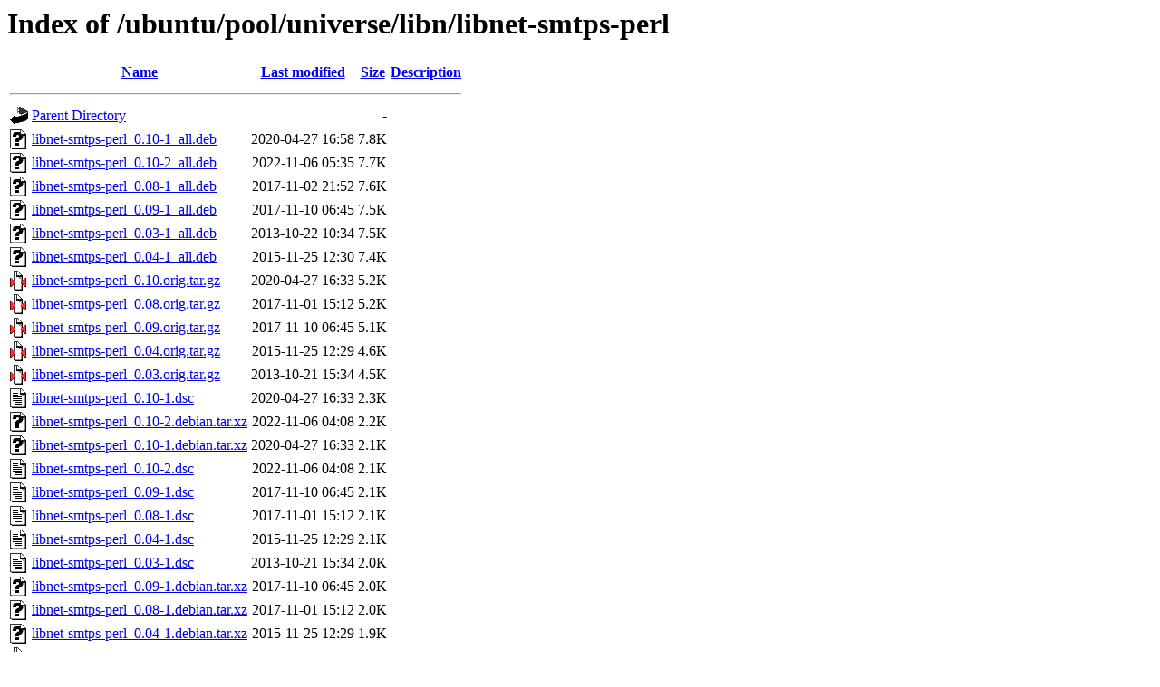

--- FILE ---
content_type: text/html;charset=UTF-8
request_url: http://mirror.sit.fraunhofer.de/ubuntu/pool/universe/libn/libnet-smtps-perl/?C=S;O=D
body_size: 833
content:
<!DOCTYPE HTML PUBLIC "-//W3C//DTD HTML 3.2 Final//EN">
<html>
 <head>
  <title>Index of /ubuntu/pool/universe/libn/libnet-smtps-perl</title>
 </head>
 <body>
<h1>Index of /ubuntu/pool/universe/libn/libnet-smtps-perl</h1>
  <table>
   <tr><th valign="top"><img src="/icons/blank.gif" alt="[ICO]"></th><th><a href="?C=N;O=A">Name</a></th><th><a href="?C=M;O=A">Last modified</a></th><th><a href="?C=S;O=A">Size</a></th><th><a href="?C=D;O=A">Description</a></th></tr>
   <tr><th colspan="5"><hr></th></tr>
<tr><td valign="top"><img src="/icons/back.gif" alt="[PARENTDIR]"></td><td><a href="/ubuntu/pool/universe/libn/">Parent Directory</a></td><td>&nbsp;</td><td align="right">  - </td><td>&nbsp;</td></tr>
<tr><td valign="top"><img src="/icons/unknown.gif" alt="[   ]"></td><td><a href="libnet-smtps-perl_0.10-1_all.deb">libnet-smtps-perl_0.10-1_all.deb</a></td><td align="right">2020-04-27 16:58  </td><td align="right">7.8K</td><td>&nbsp;</td></tr>
<tr><td valign="top"><img src="/icons/unknown.gif" alt="[   ]"></td><td><a href="libnet-smtps-perl_0.10-2_all.deb">libnet-smtps-perl_0.10-2_all.deb</a></td><td align="right">2022-11-06 05:35  </td><td align="right">7.7K</td><td>&nbsp;</td></tr>
<tr><td valign="top"><img src="/icons/unknown.gif" alt="[   ]"></td><td><a href="libnet-smtps-perl_0.08-1_all.deb">libnet-smtps-perl_0.08-1_all.deb</a></td><td align="right">2017-11-02 21:52  </td><td align="right">7.6K</td><td>&nbsp;</td></tr>
<tr><td valign="top"><img src="/icons/unknown.gif" alt="[   ]"></td><td><a href="libnet-smtps-perl_0.09-1_all.deb">libnet-smtps-perl_0.09-1_all.deb</a></td><td align="right">2017-11-10 06:45  </td><td align="right">7.5K</td><td>&nbsp;</td></tr>
<tr><td valign="top"><img src="/icons/unknown.gif" alt="[   ]"></td><td><a href="libnet-smtps-perl_0.03-1_all.deb">libnet-smtps-perl_0.03-1_all.deb</a></td><td align="right">2013-10-22 10:34  </td><td align="right">7.5K</td><td>&nbsp;</td></tr>
<tr><td valign="top"><img src="/icons/unknown.gif" alt="[   ]"></td><td><a href="libnet-smtps-perl_0.04-1_all.deb">libnet-smtps-perl_0.04-1_all.deb</a></td><td align="right">2015-11-25 12:30  </td><td align="right">7.4K</td><td>&nbsp;</td></tr>
<tr><td valign="top"><img src="/icons/compressed.gif" alt="[   ]"></td><td><a href="libnet-smtps-perl_0.10.orig.tar.gz">libnet-smtps-perl_0.10.orig.tar.gz</a></td><td align="right">2020-04-27 16:33  </td><td align="right">5.2K</td><td>&nbsp;</td></tr>
<tr><td valign="top"><img src="/icons/compressed.gif" alt="[   ]"></td><td><a href="libnet-smtps-perl_0.08.orig.tar.gz">libnet-smtps-perl_0.08.orig.tar.gz</a></td><td align="right">2017-11-01 15:12  </td><td align="right">5.2K</td><td>&nbsp;</td></tr>
<tr><td valign="top"><img src="/icons/compressed.gif" alt="[   ]"></td><td><a href="libnet-smtps-perl_0.09.orig.tar.gz">libnet-smtps-perl_0.09.orig.tar.gz</a></td><td align="right">2017-11-10 06:45  </td><td align="right">5.1K</td><td>&nbsp;</td></tr>
<tr><td valign="top"><img src="/icons/compressed.gif" alt="[   ]"></td><td><a href="libnet-smtps-perl_0.04.orig.tar.gz">libnet-smtps-perl_0.04.orig.tar.gz</a></td><td align="right">2015-11-25 12:29  </td><td align="right">4.6K</td><td>&nbsp;</td></tr>
<tr><td valign="top"><img src="/icons/compressed.gif" alt="[   ]"></td><td><a href="libnet-smtps-perl_0.03.orig.tar.gz">libnet-smtps-perl_0.03.orig.tar.gz</a></td><td align="right">2013-10-21 15:34  </td><td align="right">4.5K</td><td>&nbsp;</td></tr>
<tr><td valign="top"><img src="/icons/text.gif" alt="[TXT]"></td><td><a href="libnet-smtps-perl_0.10-1.dsc">libnet-smtps-perl_0.10-1.dsc</a></td><td align="right">2020-04-27 16:33  </td><td align="right">2.3K</td><td>&nbsp;</td></tr>
<tr><td valign="top"><img src="/icons/unknown.gif" alt="[   ]"></td><td><a href="libnet-smtps-perl_0.10-2.debian.tar.xz">libnet-smtps-perl_0.10-2.debian.tar.xz</a></td><td align="right">2022-11-06 04:08  </td><td align="right">2.2K</td><td>&nbsp;</td></tr>
<tr><td valign="top"><img src="/icons/unknown.gif" alt="[   ]"></td><td><a href="libnet-smtps-perl_0.10-1.debian.tar.xz">libnet-smtps-perl_0.10-1.debian.tar.xz</a></td><td align="right">2020-04-27 16:33  </td><td align="right">2.1K</td><td>&nbsp;</td></tr>
<tr><td valign="top"><img src="/icons/text.gif" alt="[TXT]"></td><td><a href="libnet-smtps-perl_0.10-2.dsc">libnet-smtps-perl_0.10-2.dsc</a></td><td align="right">2022-11-06 04:08  </td><td align="right">2.1K</td><td>&nbsp;</td></tr>
<tr><td valign="top"><img src="/icons/text.gif" alt="[TXT]"></td><td><a href="libnet-smtps-perl_0.09-1.dsc">libnet-smtps-perl_0.09-1.dsc</a></td><td align="right">2017-11-10 06:45  </td><td align="right">2.1K</td><td>&nbsp;</td></tr>
<tr><td valign="top"><img src="/icons/text.gif" alt="[TXT]"></td><td><a href="libnet-smtps-perl_0.08-1.dsc">libnet-smtps-perl_0.08-1.dsc</a></td><td align="right">2017-11-01 15:12  </td><td align="right">2.1K</td><td>&nbsp;</td></tr>
<tr><td valign="top"><img src="/icons/text.gif" alt="[TXT]"></td><td><a href="libnet-smtps-perl_0.04-1.dsc">libnet-smtps-perl_0.04-1.dsc</a></td><td align="right">2015-11-25 12:29  </td><td align="right">2.1K</td><td>&nbsp;</td></tr>
<tr><td valign="top"><img src="/icons/text.gif" alt="[TXT]"></td><td><a href="libnet-smtps-perl_0.03-1.dsc">libnet-smtps-perl_0.03-1.dsc</a></td><td align="right">2013-10-21 15:34  </td><td align="right">2.0K</td><td>&nbsp;</td></tr>
<tr><td valign="top"><img src="/icons/unknown.gif" alt="[   ]"></td><td><a href="libnet-smtps-perl_0.09-1.debian.tar.xz">libnet-smtps-perl_0.09-1.debian.tar.xz</a></td><td align="right">2017-11-10 06:45  </td><td align="right">2.0K</td><td>&nbsp;</td></tr>
<tr><td valign="top"><img src="/icons/unknown.gif" alt="[   ]"></td><td><a href="libnet-smtps-perl_0.08-1.debian.tar.xz">libnet-smtps-perl_0.08-1.debian.tar.xz</a></td><td align="right">2017-11-01 15:12  </td><td align="right">2.0K</td><td>&nbsp;</td></tr>
<tr><td valign="top"><img src="/icons/unknown.gif" alt="[   ]"></td><td><a href="libnet-smtps-perl_0.04-1.debian.tar.xz">libnet-smtps-perl_0.04-1.debian.tar.xz</a></td><td align="right">2015-11-25 12:29  </td><td align="right">1.9K</td><td>&nbsp;</td></tr>
<tr><td valign="top"><img src="/icons/compressed.gif" alt="[   ]"></td><td><a href="libnet-smtps-perl_0.03-1.debian.tar.gz">libnet-smtps-perl_0.03-1.debian.tar.gz</a></td><td align="right">2013-10-21 15:34  </td><td align="right">1.6K</td><td>&nbsp;</td></tr>
   <tr><th colspan="5"><hr></th></tr>
</table>
</body></html>
